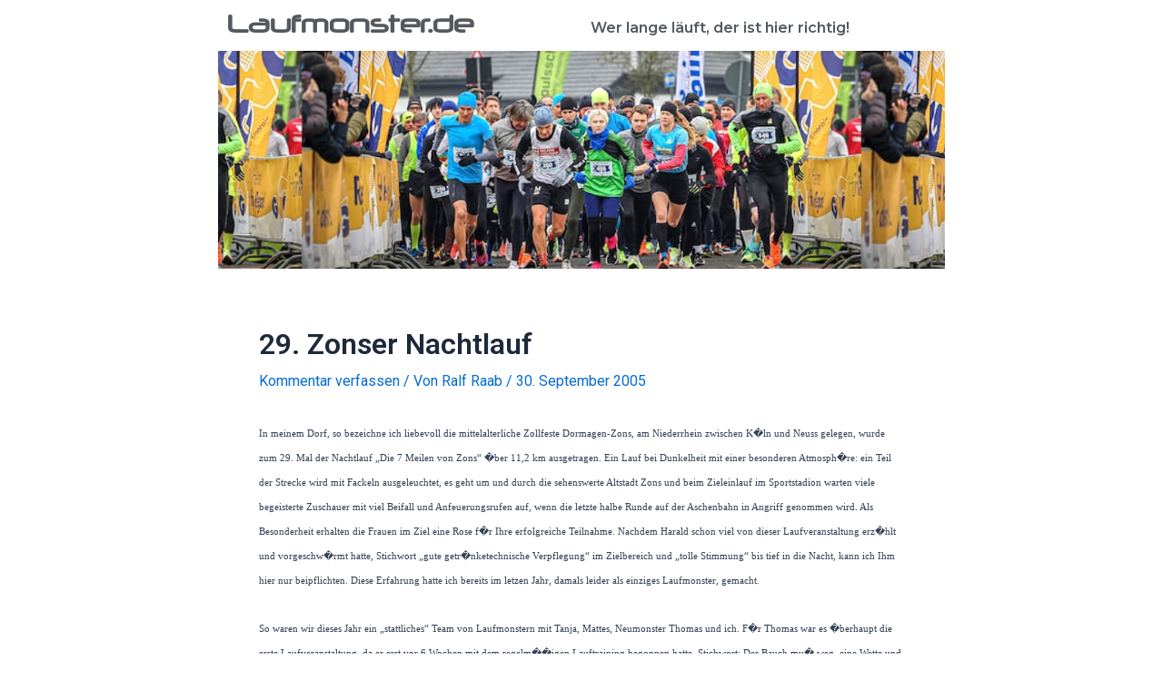

--- FILE ---
content_type: text/javascript
request_url: https://laufmonster.de/wp-content/plugins/powerpack-elements/assets/js/min/frontend.min.js?ver=2.9.19
body_size: 37067
content:
!function(r){"use strict";var C=function(e){var t,i,a={},o=e.data("model-cid");return _&&o?(t=elementorFrontend.config.elements.data[o],i=elementorFrontend.config.elements.keys[t.attributes.widgetType||t.attributes.elType],jQuery.each(t.getActiveControls(),function(e){-1!==i.indexOf(e)&&(a[e]=t.attributes[e])})):a=e.data("settings")||{},a},_=!1,l=function(t,i,e){r(t).closest(".elementor-widget-wrap").addClass("e-swiper-container"),r(t).closest(".elementor-widget").addClass("e-widget-swiper"),"undefined"==typeof Swiper?new elementorFrontend.utils.swiper(t,e).then(function(e){p(t,i,e)}):(e=new Swiper(t,e),p(t,i,e))},p=function(e,t,i){"yes"===t.pause_on_hover&&(e.on("mouseover",function(){i.autoplay.stop()}),e.on("mouseout",function(){i.autoplay.start()})),y(i,".pp-swiper-slider","swiper")},t=function(e,t){var i=C(e),e=e.find(".pp-swiper-slider"),a=e.attr("data-slider-settings")!==undefined?JSON.parse(e.attr("data-slider-settings")):"";l(e,i,a)},y=function(a,o,n){void 0===n&&(n="swiper");["ppe-tabs-switched","ppe-toggle-switched","ppe-accordion-switched","ppe-popup-opened"].forEach(function(i){void 0!==i&&r(document).on(i,function(e,t){0<(t="ppe-popup-opened"==i?r(".pp-modal-popup-"+t):t).find(o).length&&setTimeout(function(){"slick"===n?a.slick("setPosition"):"swiper"===n?a.update():"gallery"===n&&t.find(".pp-image-gallery").eq(0).isotope("layout")},100)})})},i=function(e,t){var i=e.data("id"),e=e.find(".pp-image-hotspots"),e=JSON.parse(e.attr("data-tooltip-options")),a="pp-tooltip pp-tooltip-"+i,o=e.arrow,n=e.always_open,s=e.trigger,p=e.distance,l=e.animation,d=e.width,i=e.size,r=e.zindex;""!==i&&undefined!==i&&(a+=" pp-tooltip-size-"+i),t(".pp-hot-spot-wrap[data-tooltip]").each(function(){var e=t(this).data("tooltip-position");t(this).pptooltipster({trigger:s,animation:l,minWidth:0,maxWidth:d,ppclass:a,position:e,arrow:"yes"===o,distance:p,interactive:!0,positionTracker:!0,zIndex:r}),"yes"===n&&(t(this).pptooltipster(),t(this).pptooltipster("show"))})},a=function(e){var t,i;void 0!==e&&(t=e.find(".pp-image-comparison").eq(0),i=t.data("settings"),e.imagesLoaded(function(){t.twentytwenty({default_offset_pct:i.visible_ratio,orientation:i.orientation,before_label:i.before_label,after_label:i.after_label,move_slider_on_hover:i.slider_on_hover,move_with_handle_only:i.slider_with_handle,click_to_move:i.slider_with_click,no_overlay:i.no_overlay})}))},o=function(e,a){var t=e.find(".pp-counter").eq(0),i=t.data("target"),o=e.find(".pp-counter-number").data("separator"),e=e.find(".pp-counter-number").data("separator-char"),n=""!==e?"("+e+"ddd).dd":"(,ddd).dd";"undefined"!=typeof elementorFrontend.waypoint&&elementorFrontend.waypoint(t,function(){a(i).each(function(){var e=a(this).data("to"),t=a(this).data("speed"),i=new Odometer({el:this,value:0,duration:t,format:"yes"===o?n:""});i.render(),setInterval(function(){i.update(e)})})},{offset:"80%",triggerOnce:!0})},s=function(e,t){var e=e.find(".swiper-slide-visible"),i=-1;e.each(function(){var e=t(this).find(".pp-info-box").outerHeight();i<e&&(i=e)}),e.each(function(){t(this).find(".pp-info-box").animate({height:i},{duration:200,easing:"linear"})})},n=function(t,i){var a=C(t),o=t.find(".pp-info-box-carousel"),e=o.attr("data-slider-settings")!==undefined?JSON.parse(o.attr("data-slider-settings")):"",n=a.equal_height_boxes;i(o).closest(".elementor-widget-wrap").addClass("e-swiper-container"),i(o).closest(".elementor-widget").addClass("e-widget-swiper"),"undefined"==typeof Swiper?new elementorFrontend.utils.swiper(o,e).then(function(e){"yes"===n&&(s(t,i),e.on("slideChange",function(){s(t,i)})),p(o,a,e)}):(e=new Swiper(o,e),"yes"===n&&s(t,i),p(o,a,e))},d=function(e,t){var i,a=e.data("id"),o=C(e),n=e.find(".pp-instagram-feed").eq(0),s=o.feed_layout;n.length&&("carousel"===s?(n=e.find(".swiper-container").eq(0),e=JSON.parse(n.attr("data-slider-settings")),l(n,o,e)):"masonry"===s&&(i=t("#pp-instafeed-"+a).imagesLoaded(function(){i.masonry({itemSelector:".pp-feed-item",percentPosition:!0})})))},c=function(e,t,i,a){var o;"yes"===t.pause_on_hover&&(e.on("mouseover",function(){i.autoplay.stop()}),e.on("mouseout",function(){i.autoplay.start()})),"slideshow"===t.skin&&(a.removeClass("pp-active-slide"),a.eq(0).addClass("pp-active-slide"),i.on("slideChange",function(){var e="yes"==t.infinite_loop?i.realIndex:i.activeIndex;a.removeClass("pp-active-slide"),a.eq(e).addClass("pp-active-slide")}),o=t.infinite_loop?1:0,r(a).on("click",function(){i.slideTo(r(this).index()+o,500)})),y(i,".pp-image-slider","swiper")},f=function(e,t){var i=e.find(".pp-image-slider").eq(0),a=i.attr("id"),o=i.data("slider-settings"),n=i.data("fancybox-settings"),s=e.find(".pp-image-slider-container .pp-image-slider-thumb-item-wrap"),p=C(e),o=(t(i).closest(".elementor-widget-wrap").addClass("e-swiper-container"),t(i).closest(".elementor-widget").addClass("e-widget-swiper"),"undefined"==typeof Swiper?new elementorFrontend.utils.swiper(i,o).then(function(e){c(i,p,e,s)}):(e=new Swiper(i,o),c(i,p,e,s)),'.pp-swiper-slide:not(.swiper-slide-duplicate) .pp-image-slider-slide-link[data-fancybox="'+a+'"]');t(o).fancybox(n)},u=function(e,i){var t,a,o,n,s,p,l,d,r,c,f,u,m,g,h,v,w,_,y,b;e.hasClass("pp-visibility-hidden")||(b=e.find(".pp-modal-popup").eq(0),t=e.data("id"),a=(e=C(e)).overlay_switch,o="pp-modal-popup-"+e.layout_type,n=e.close_button_position,s="animated "+e.popup_animation_in,p=b.data("type"),l=b.data("iframe-class"),d=b.data("src"),r=b.data("trigger-element"),c=b.data("delay"),f=b.data("disable-on"),u=e.trigger,m="yes"===e.prevent_scroll,g=e.enable_url_trigger,h="popup_"+t,v=b.data("display-after"),w=" pp-modal-popup-"+t+" "+o+" "+n+" "+s,_={disableOn:f,showCloseBtn:"yes"===e.close_button,enableEscapeKey:"yes"===e.esc_exit,closeOnBgClick:"yes"===e.click_exit,closeOnContentClick:"yes"===e.content_close,closeMarkup:'<div class="mfp-close">&#215;</div>',closeBtnInside:"win-top-left"!==n&&"win-top-right"!==n,removalDelay:500,callbacks:{open:function(){i(document).trigger("ppe-popup-opened",[t]),m||i("html").css({overflow:""})},close:function(){m||i("html").css({overflow:"hidden"})}}},elementorFrontend.isEditMode()&&(i.magnificPopup.close(),i("#pp-modal-popup-wrap-"+t).hasClass("pp-popup-preview")&&(_.items={src:d,type:p},_.mainClass=w,i.magnificPopup.open(_))),"yes"!==a&&(w+=" pp-no-overlay"),y=function(e){""!==e&&undefined!==e&&""!==(d=i("[data-url-identifier='"+e+"']").data("src"))&&undefined!==d&&(_.items={src:d,type:p},_.mainClass=w,i.magnificPopup.open(_))},i(window).on("load",function(){var e;"yes"===g&&(e=window.location.href.split("#")[1],y(e),i("a").click(function(e){var t=i(this).attr("href");0===t.indexOf("#")&&""!==(t=t.split("#")[1])&&(e.preventDefault(),y(t))}))}),b=i(".pp-modal-popup-link"),undefined!==_.disableOn&&i(window).width()>_.disableOn||undefined===_.disableOn?(b.show(),"exit-intent"===u?(0===v&&i.removeCookie(h,{path:"/"}),_.items={src:d},_.type=p,_.mainClass="mfp-fade mfp-fade-side",i(document).on("mouseleave",function(e){e.clientY<0&&!i.cookie(h)&&(i.magnificPopup.open(_),0<v?i.cookie(h,v,{expires:v,path:"/"}):i.removeCookie(h))})):"page-load"===u?(0===v&&i.removeCookie(h,{path:"/"}),_.items={src:d},_.type=p,i.cookie(h)||setTimeout(function(){i.magnificPopup.open(_),0<v?i.cookie(h,v,{expires:v,path:"/"}):i.removeCookie(h)},c)):(void 0!==r&&""!==r||(r=".pp-modal-popup-link"),_.iframe={markup:'<div class="'+l+'"><div class="modal-popup-window-inner"><div class="mfp-iframe-scaler"><div class="mfp-close"></div><iframe class="mfp-iframe" frameborder="0" allowfullscreen></iframe></div></div></div>'},_.items={src:d,type:p},_.mainClass=w,i(r).magnificPopup(_))):b.hide())},m=function(a){var e=C(a),t=a.data("id"),i=a.find("[data-tooltip]"),o="pp-tooltip pp-tooltip-"+t,n=e.tooltip_arrow,s=e.tooltip_trigger,p=e.tooltip_animation,t=e.tooltip_size,l=e.tooltip_zindex,d=elementorFrontend.config.breakpoints;""!==t&&undefined!==t&&(o+=" pp-tooltip-size-"+t),i.each(function(){var e=r(this).data("tooltip-position"),t=r(this).data("tooltip-width"),i=r(this).data("tooltip-distance");window.innerWidth<=d.lg&&window.innerWidth>=d.md&&(e=a.find(".pp-pricing-table-tooptip[data-tooltip]").data("tooltip-position-tablet")),window.innerWidth<d.md&&(e=a.find(".pp-pricing-table-tooptip[data-tooltip]").data("tooltip-position-mobile")),r(this).pptooltipster({trigger:s,animation:p,minWidth:t,ppclass:o,side:e,arrow:"yes"===n,distance:i,interactive:!0,positionTracker:!0,zIndex:l})})},g=function(e,t){var i=e.find(".pp-table").eq(0),a=C(e);"responsive"===a.table_type&&("yes"===a.scrollable&&0<a.breakpoint&&jQuery(window).width()>=a.breakpoint&&jQuery(i).removeAttr("data-tablesaw-mode"),t(document).trigger("enhance.tablesaw")),m(e)},h=function(e,t){var e=e.find(".pp-toggle-container").eq(0),i=t(e).find(".pp-toggle-switch-container"),a=t(e).find(".pp-toggle-switch"),o=t(e).find(".pp-primary-toggle-label"),n=t(e).find(".pp-secondary-toggle-label"),s=t(e).find(".pp-toggle-section-primary"),p=t(e).find(".pp-toggle-section-secondary");a.on("click",function(){s.toggle(0,"swing",function(){i.toggleClass("pp-toggle-switch-on")}),p.toggle(),a.prop("checked",!1),o.hasClass("pp-toggle-active")?(o.removeClass("pp-toggle-active"),n.addClass("pp-toggle-active")):(o.addClass("pp-toggle-active"),n.removeClass("pp-toggle-active")),s.is(":visible")?t(document).trigger("ppe-toggle-switched",[s]):t(document).trigger("ppe-toggle-switched",[p])}),o.on("click",function(){a.prop("checked",!1),i.removeClass("pp-toggle-switch-on"),t(this).addClass("pp-toggle-active"),n.removeClass("pp-toggle-active"),s.show(),p.hide(),t(document).trigger("ppe-toggle-switched",[s])}),n.on("click",function(){a.prop("checked",!0),i.addClass("pp-toggle-switch-on"),t(this).addClass("pp-toggle-active"),o.removeClass("pp-toggle-active"),p.show(),s.hide(),t(document).trigger("ppe-toggle-switched",[p])})},v=function(a,o){var e,t,n,i=a.find(".pp-image-gallery-container").eq(0),s=a.find(".pp-image-gallery").eq(0),p=C(a),l=a.find(".pp-image-gallery-justified").eq(0),d=a.data("id"),r=s.attr("id"),c=p.lightbox_library,p=s.data("fancybox-settings"),f=i.data("settings"),u=[],m=[],g=(_||(s.hasClass("pp-image-gallery-masonry")||s.hasClass("pp-image-gallery-filter-enabled")||"yes"===f.pagination)&&(i="fitRows",s.hasClass("pp-image-gallery-masonry")&&(i="masonry"),h=a.find(".pp-gallery-filters .pp-gallery-filter"),e="",o(h).each(function(){""!==e&&e!==undefined||(e=o(this).attr("data-default"))}),t={itemSelector:".pp-grid-item-wrap",layoutMode:i,percentPosition:!0,filter:e},n={},a.imagesLoaded(function(){n=s.isotope(t),s.find(".pp-gallery-slide-image").on("load",function(){o(this).hasClass("lazyloaded")||setTimeout(function(){s.isotope("layout")},500)})}),a.on("click",".pp-gallery-filter",function(){var e=o(this),t=e.attr("data-filter"),i=e.attr("data-gallery-index"),a=s.find(t);"*"===t&&(a=s.find(".pp-grid-item-wrap")),o(a).each(function(){var e=o(this).find(".pp-image-gallery-item-link");"fancybox"===c?e.attr("data-fancybox",i+"_"+d):e.attr("data-elementor-lightbox-slideshow",i+"_"+d)}),e.siblings().removeClass("pp-active"),e.addClass("pp-active"),n.isotope({filter:t})}),o(".pp-filters-dropdown").on("change",function(){var e=this.value,t=o(this).find(":selected").attr("data-gallery-index"),i=s.find(e);"*"===e&&(i=s.find(".pp-grid-item-wrap")),o(i).each(function(){var e=o(this).find(".pp-image-gallery-item-link");"fancybox"===c?e.attr("data-fancybox",t+"_"+d):e.attr("data-elementor-lightbox-slideshow",t+"_"+d)}),n.isotope({filter:e})}),v(),o(window).on("hashchange",function(){v()}),y(s,".pp-image-gallery","gallery")),f.tilt_enable!==undefined?f.tilt_enable:""),h=("yes"===g&&o(s).find(".pp-image-gallery-thumbnail-wrap").tilt({disableAxis:f.tilt_axis,maxTilt:f.tilt_amount,scale:f.tilt_scale,speed:f.tilt_speed,perspective:1e3}),0<l.length&&l.imagesLoaded(function(){}).done(function(e){l.justifiedGallery({rowHeight:f.row_height,lastRow:f.last_row,selector:"div",waitThumbnailsLoad:!0,margins:f.image_spacing,border:0})}),'.pp-grid-item-wrap .pp-image-gallery-item-link[data-fancybox="'+r+'"]');function v(){setTimeout(function(){location.hash&&0<o(location.hash).length&&o(location.hash).parent().hasClass("pp-gallery-filters")&&o(location.hash).trigger("click")},500)}function w(){var t,i,e;a.find(".pp-gallery-load-more").removeClass("disabled pp-loading"),0<u.length&&(t=1,i=[],o(u).each(function(){var e=o(this).data("item-id");if(-1===o.inArray(e,m)){if(!(t<=parseInt(f.per_page,10)))return!1;m.push(e),i.push(this),t++}}),0<i.length&&(i=o(i)).imagesLoaded(function(){s.isotope("insert",i),setTimeout(function(){s.isotope("layout")},500),"yes"===g&&o(s).find(".pp-grid-item").tilt({disableAxis:f.tilt_axis,maxTilt:f.tilt_amount,scale:f.tilt_scale,speed:f.tilt_speed})}),0<l.length&&l.imagesLoaded(function(){}).done(function(e){setTimeout(function(){l.justifiedGallery("norewind")},100)}),u.length===m.length&&a.find(".pp-gallery-pagination").hide(),0<o(e='.pp-grid-item-wrap .pp-image-gallery-item-link[data-fancybox="'+r+'"]').length&&o(e).fancybox({loop:!0}))}0<o(h).length&&o(h).fancybox(p),s.find(".pp-grid-item-wrap").each(function(){m.push(o(this).data("item-id"))}),a.find(".pp-gallery-load-more").on("click",function(e){e.preventDefault(),o(this).addClass("disabled pp-loading"),0<u.length?w():(e={action:"pp_gallery_get_images",pp_action:"pp_gallery_get_images",settings:f},o.ajax({type:"post",url:window.location.href.split("#").shift(),data:e,success:function(e){e.success&&((e=e.data.items)&&o(e).each(function(){o(this).hasClass("pp-grid-item-wrap")&&u.push(this)}),w())},error:function(e,t){console.log(t)}}))})},w=function(e){var t="pp-tooltip pp-tooltip-"+e.data("id"),i=e.find(".pp-button[data-tooltip]").data("tooltip-position"),a=elementorFrontend.config.breakpoints;window.innerWidth<=a.lg&&window.innerWidth>=a.md&&(i=e.find(".pp-button[data-tooltip]").data("tooltip-position-tablet")),window.innerWidth<a.md&&(i=e.find(".pp-button[data-tooltip]").data("tooltip-position-mobile")),e.find(".pp-button[data-tooltip]").pptooltipster({trigger:"hover",animation:"fade",ppclass:t,side:i,interactive:!0,positionTracker:!0})},b=function(e,t){var i,a=r("<iframe/>"),o=e.data("src");0===e.find("iframe").length&&((t.hasClass("pp-video-type-youtube")||t.hasClass("pp-video-type-vimeo")||t.hasClass("pp-video-type-dailymotion"))&&a.attr("src",o),a.attr("frameborder","0"),a.attr("allowfullscreen","1"),a.attr("allow","autoplay;encrypted-media;"),e.html(a),t.hasClass("pp-video-type-hosted")&&(i=JSON.parse(t.data("hosted-html")),a.on("load",function(){a.contents().find("body").html(i),a.contents().find("video").css({width:"100%",height:"100%"}),a.contents().find("video").attr("autoplay","autoplay")})))},k=function(e,i){var a=e.find(".pp-showcase-preview").eq(0),t=a.attr("data-slider-settings")!==undefined?JSON.parse(a.attr("data-slider-settings")):"",o=a.attr("id"),n=a.data("rtl"),s=e.find(".pp-showcase-preview-wrap"),p=e.find(".pp-showcase-navigation-items"),l=e.find(".pp-showcase .pp-showcase-navigation-item-wrap"),d=e.find(".pp-showcase .pp-video-play"),e=C(e),r=e.scrollable_nav,c=e.preview_position,f=e.preview_stack,u=elementorFrontend.config.breakpoints,t=(a.slick({slidesToShow:1,slidesToScroll:1,autoplay:"yes"===e.autoplay,autoplaySpeed:e.autoplay_speed,arrows:"yes"===e.arrows,prevArrow:t.prevArrow,nextArrow:t.nextArrow,dots:"yes"===e.dots,fade:"fade"===e.effect,speed:e.animation_speed,infinite:"yes"===e.infinite_loop,pauseOnHover:"yes"===e.pause_on_hover,adaptiveHeight:"yes"===e.adaptive_height,rtl:"yes"===n,asNavFor:"yes"===r?p:""}),a.slick("setPosition"),"yes"===r?p.slick({slidesToShow:e.nav_items!==undefined&&""!==e.nav_items?parseInt(e.nav_items,10):5,slidesToScroll:1,asNavFor:a,arrows:!1,dots:!1,infinite:"yes"===e.infinite_loop,focusOnSelect:!0,vertical:"top"!==c&&"bottom"!==c,centerMode:"yes"===e.nav_center_mode,centerPadding:"0px",responsive:[{breakpoint:u.lg,settings:{slidesToShow:e.nav_items_tablet!==undefined&&""!==e.nav_items_tablet?parseInt(e.nav_items_tablet,10):3,slidesToScroll:1,vertical:f!==undefined&&"tablet"!==f}},{breakpoint:u.md,settings:{slidesToShow:e.nav_items_mobile!==undefined&&""!==e.nav_items_mobile?parseInt(e.nav_items_mobile,10):2,slidesToScroll:1,vertical:!1}}]}):(l.removeClass("pp-active-slide"),l.eq(0).addClass("pp-active-slide"),a.on("beforeChange",function(e,t,i,a){i=a,l.removeClass("pp-active-slide"),l.eq(i).addClass("pp-active-slide")}),l.each(function(t){i(this).on("click",function(e){e.preventDefault(),a.slick("slickGoTo",t)})})),y(a,".pp-showcase","slick"),_&&s.resize(function(){a.slick("setPosition")}),'.slick-slide:not(.slick-cloned) .pp-showcase-item-link[data-fancybox="'+o+'"]');i(t).fancybox({loop:!0}),d.off("click").on("click",function(e){e.preventDefault();var e=i(this).closest(".pp-video"),t=i(this).find(".pp-video-player");b(t,e)})},x=function(e,t){var i=e.find(".pp-timeline-horizontal .pp-timeline-items").eq(0),a=e.find(".pp-timeline-wrapper"),o=a.data("rtl"),n=e.find(".pp-timeline-navigation"),s=n.data("nav-arrow")!==undefined?JSON.parse(n.data("nav-arrow")):"",p=s!==undefined?s.replaceAll("right","left"):"",l=C(e),d=l.columns!==undefined&&""!==l.columns?parseInt(l.columns,10):3,r=l.columns_tablet!==undefined&&""!==l.columns_tablet?parseInt(l.columns_tablet,10):2,c=l.columns_mobile!==undefined&&""!==l.columns_mobile?parseInt(l.columns_mobile,10):1,f=l.slides_to_scroll!==undefined&&""!==l.slides_to_scroll?parseInt(l.slides_to_scroll,10):3,u=l.slides_to_scroll_tablet!==undefined&&""!==l.slides_to_scroll_tablet?parseInt(l.slides_to_scroll_tablet,10):2,m=l.slides_to_scroll_mobile!==undefined&&""!==l.slides_to_scroll_mobile?parseInt(l.slides_to_scroll_mobile,10):1,g=elementorFrontend.config.breakpoints,h=("horizontal"===l.layout&&(h=!1,_&&(p=(s="undefined"!=typeof l.select_arrow?l.select_arrow.value:"")!==undefined?s.replace("right","left"):"",s='<i class="'+s+'"></i>',p='<i class="'+p+'"></i>'),"yes"===l.infinite_loop&&"yes"===l.center_mode&&(h=!0),i.slick({slidesToShow:d,slidesToScroll:f,autoplay:"yes"===l.autoplay,autoplaySpeed:l.autoplay_speed,arrows:!1,pauseOnHover:"yes"===l.pause_on_hover,pauseOnFocus:"yes"===l.pause_on_hover,dots:"yes"===l.dots,centerMode:h,speed:l.animation_speed,infinite:"yes"===l.infinite_loop,rtl:"yes"===o,asNavFor:n,responsive:[{breakpoint:g.lg,settings:{slidesToShow:r,slidesToScroll:u}},{breakpoint:g.md,settings:{slidesToShow:c,slidesToScroll:m}}]}),n.slick({slidesToShow:d,slidesToScroll:f,autoplay:"yes"===l.autoplay,autoplaySpeed:l.autoplay_speed,asNavFor:i,arrows:"yes"===l.arrows,pauseOnHover:"yes"===l.pause_on_hover,pauseOnFocus:"yes"===l.pause_on_hover,prevArrow:'<div class="pp-slider-arrow pp-arrow pp-arrow-prev">'+p+"</div>",nextArrow:'<div class="pp-slider-arrow pp-arrow pp-arrow-next">'+s+"</div>",centerMode:"yes"===l.center_mode,infinite:"yes"===l.infinite_loop,rtl:"yes"===o,focusOnSelect:!0,responsive:[{breakpoint:g.lg,settings:{slidesToShow:r,slidesToScroll:u}},{breakpoint:g.md,settings:{slidesToShow:c,slidesToScroll:m}}]}),i.slick("setPosition"),_&&a.resize(function(){i.slick("setPosition")}),"yes"===l.pause_on_hover&&(e.find(".pp-timeline-card").mouseover(function(){i.slick("slickPause"),n.slick("slickPause")}),e.find(".pp-timeline-card").mouseleave(function(){i.slick("slickPlay"),n.slick("slickPlay")})),y(i,".pp-timeline-horizontal .pp-timeline-items","slick"),y(n,".pp-timeline-navigation","slick")),{});_&&(h.window=elementor.$previewContents),new PPTimeline(h,e)},S=function(e,t){var i=C(e),a=e.find(".pp-swiper-slider"),o=e.find(".pp-card-slider-item"),n=JSON.parse(a.attr("data-slider-settings")),s=0;l(a,i,n),o.each(function(){t(this).height()>s&&(s=t(this).height())}),"no"!==i.open_lightbox&&e.find(".pp-card-slider-item.swiper-slide-duplicate").each(function(){let e=t(this).find(".pp-card-slider-image a");e.removeAttr("data-elementor-open-lightbox data-elementor-lightbox-slideshow data-elementor-lightbox-index"),e.removeClass("elementor-clickable")}),a.css("height",s+70+"px")},T=function(e,t){var i=e.find(".pp-image-accordion").eq(0),e=C(e),a=e.accordion_action,e=e.disable_body_click,i=i.attr("id"),o=t("#"+i+" .pp-image-accordion-item");"on-hover"===a?o.hover(function(){o.css("flex","1"),o.removeClass("pp-image-accordion-active"),t(this).addClass("pp-image-accordion-active"),o.find(".pp-image-accordion-content-wrap").removeClass("pp-image-accordion-content-active"),t(this).find(".pp-image-accordion-content-wrap").addClass("pp-image-accordion-content-active"),t(this).css("flex","3")},function(){o.css("flex","1"),o.find(".pp-image-accordion-content-wrap").removeClass("pp-image-accordion-content-active"),o.removeClass("pp-image-accordion-active")}):"on-click"===a&&(o.click(function(e){e.stopPropagation(),o.css("flex","1"),o.removeClass("pp-image-accordion-active"),t(this).addClass("pp-image-accordion-active"),o.find(".pp-image-accordion-content-wrap").removeClass("pp-image-accordion-content-active"),t(this).find(".pp-image-accordion-content-wrap").addClass("pp-image-accordion-content-active"),t(this).css("flex","3")}),t("#"+i).click(function(e){e.stopPropagation()}),"yes"!==e&&t("body").click(function(){o.css("flex","1"),o.find(".pp-image-accordion-content-wrap").removeClass("pp-image-accordion-content-active"),o.removeClass("pp-image-accordion-active")}))},q=function(e,i){var t=e.find(".pp-accordion-tab-title"),e=C(e),a=e.accordion_type,o=e.toggle_speed;t.each(function(){i(this).hasClass("pp-accordion-tab-active-default")&&(i(this).addClass("pp-accordion-tab-show pp-accordion-tab-active"),i(this).next().slideDown(o))}),t.unbind("click"),t.on("click keypress",function(e){var t;e.preventDefault(),1!=e.which&&13!=e.which&&32!=e.which&&e.which!=undefined||(t=(e=i(this)).parent(),i(document).trigger("ppe-accordion-switched",[t]),"accordion"===a?e.hasClass("pp-accordion-tab-show")?(e.closest(".pp-accordion-item").removeClass("pp-accordion-item-active"),e.removeClass("pp-accordion-tab-show pp-accordion-tab-active"),e.attr("aria-expanded","false"),e.next().slideUp(o)):(e.closest(".pp-advanced-accordion").find(".pp-accordion-item").removeClass("pp-accordion-item-active"),e.closest(".pp-advanced-accordion").find(".pp-accordion-tab-title").removeClass("pp-accordion-tab-show pp-accordion-tab-active"),e.closest(".pp-advanced-accordion").find(".pp-accordion-tab-title").removeClass("pp-accordion-tab-active-default"),e.closest(".pp-advanced-accordion").find(".pp-accordion-tab-content").slideUp(o),e.toggleClass("pp-accordion-tab-show pp-accordion-tab-active"),e.closest(".pp-advanced-accordion").find(".pp-accordion-tab-title").attr("aria-expanded","false"),e.closest(".pp-accordion-item").toggleClass("pp-accordion-item-active"),e.hasClass("pp-accordion-tab-title")&&e.attr("aria-expanded","true"),e.next().slideToggle(o)):e.hasClass("pp-accordion-tab-show")?(e.removeClass("pp-accordion-tab-show pp-accordion-tab-active"),e.next().slideUp(o)):(e.addClass("pp-accordion-tab-show pp-accordion-tab-active"),e.next().slideDown(o)))}),I(),i(window).on("hashchange",function(){I()})};function I(){var e;location.hash&&0<r(location.hash).length&&((e=r(location.hash+".pp-accordion-tab-title"))&&0<e.length&&(location.href="#",r("html, body").animate({scrollTop:e.parents(".pp-accordion-item").offset().top-50+"px"},500,function(){e.parents(".pp-accordion-item").hasClass("pp-accordion-item-active")||e.trigger("click")})))}var O=function(e,t){var i=e.find(".pp-magazine-slider").eq(0),a=i.data("slider-settings"),e=C(e);l(i,e,a)},P=(window.VideoHandler=function(e,t){var i=e.find(".pp-video"),a=e.find(".pp-video-play"),o=a.hasClass("pp-video-play-lightbox");a.off("click").on("click",function(e){e.preventDefault();e=t(this).find(".pp-video-player");o||b(e,i)}),"1"!=a.data("autoplay")||o||b(e.find(".pp-video-player"),i)},function(e,a){var t,i,o=e.find(".pp-video-gallery").eq(0),n=C(e),s=e.find(".pp-video-play"),p=o.data("action");"inline"===p&&s.off("click").on("click",function(e){e.preventDefault();var e=a("<iframe/>"),t=a(this).data("src"),i=a(this).find(".pp-video-player");e.attr("src",t),e.attr("frameborder","0"),e.attr("allowfullscreen","1"),e.attr("allow","autoplay;encrypted-media;"),i.html(e)}),_||"grid"===n.layout&&o.hasClass("pp-video-gallery-filter-enabled")&&(t={itemSelector:".pp-grid-item-wrap",layoutMode:"fitRows",percentPosition:!0},i={},e.imagesLoaded(function(){i=o.isotope(t)}),e.on("click",".pp-gallery-filter",function(){var e=a(this),t=e.attr("data-filter");e.siblings().removeClass("pp-active"),e.addClass("pp-active"),i.isotope({filter:t})})),"lightbox"===p&&(a.fancybox.defaults.media.dailymotion={matcher:/dailymotion.com\/video\/(.*)\/?(.*)/,params:{additionalInfos:0,autoStart:1},type:"iframe",url:"//www.dailymotion.com/embed/video/$1"}),"carousel"===n.layout&&(s=e.find(".pp-video-gallery-wrap").eq(0),p=e.find(".pp-video-gallery").eq(0),e=JSON.parse(s.attr("data-slider-settings")),l(p,n,e))}),F=function(e,t){var i=e.find(".pp-album").eq(0),a=i.data("id"),o=i.data("fancybox-class"),i=i.data("fancybox-axis"),e=C(e);"fancybox"===e.lightbox_library&&t('[data-fancybox="'+a+'"]').fancybox({loop:"yes"===e.loop,arrows:"yes"===e.arrows,infobar:"yes"===e.slides_counter,keyboard:"yes"===e.keyboard,toolbar:"yes"===e.toolbar,buttons:e.toolbar_buttons,animationEffect:e.lightbox_animation,transitionEffect:e.transition_effect,baseClass:o,thumbs:{autoStart:"yes"===e.thumbs_auto_start,axis:i}})},z=function(e,i){var t,o,a=e.find(".pp-testimonials").eq(0),n=e.find(".pp-testimonials-wrap"),s=a.data("layout");"carousel"!==s&&"slideshow"!==s||(t=JSON.parse(a.attr("data-slider-settings")),o=e.find(".pp-testimonials-thumb-item-wrap"),e=C(e),a.slick(t),"slideshow"===s&&"yes"===e.thumbnail_nav&&(o.removeClass("pp-active-slide"),o.eq(0).addClass("pp-active-slide"),a.on("beforeChange",function(e,t,i,a){i=a,o.removeClass("pp-active-slide"),o.eq(i).addClass("pp-active-slide")}),o.each(function(t){i(this).on("click",function(e){e.preventDefault(),a.slick("slickGoTo",t)})})),a.slick("setPosition"),y(a,".pp-testimonials","slick"),_&&n.resize(function(){a.slick("setPosition")}))},L=function(e){var t=C(e),i=e.find(".pp-image-scroll-container"),a=i.find(".pp-image-scroll-overlay"),e=i.find(".pp-image-scroll-vertical"),o=i.find(".pp-image-scroll-image img"),n=t.direction_type,s=t.reverse,t=t.trigger_type,p=null;function l(){o.css("transform",("vertical"===n?"translateY":"translateX")+"( -"+p+"px)")}function d(){o.css("transform",("vertical"===n?"translateY":"translateX")+"(0px)")}function r(){p="vertical"===n?o.height()-i.height():o.width()-i.width()}"scroll"===t?(i.addClass("pp-container-scroll"),"vertical"===n?e.addClass("pp-image-scroll-ver"):i.imagesLoaded(function(){a.css({width:o.width(),height:o.height()})})):("yes"===s&&i.imagesLoaded(function(){i.addClass("pp-container-scroll-instant"),r(),l()}),"vertical"===n&&e.removeClass("pp-image-scroll-ver"),i.mouseenter(function(){i.removeClass("pp-container-scroll-instant"),r(),("yes"===s?d:l)()}),i.mouseleave(function(){("yes"===s?l:d)()}))},N=function(e,t){t(document).ready(function(){"undefined"!==twttr&&twttr.widgets.load()})},R=function(i,t,a,o){var n=i.find(".pp-gallery-filters .pp-gallery-filter");n.removeClass("pp-active-slide"),n.eq(0).addClass("pp-active-slide"),void 0!==o&&(o.on("slideChange",function(){var e=i.find(".swiper-slide.swiper-slide-active").data("swiper-slide-index"),t=i.find(".swiper-slide.swiper-slide-next").data("swiper-slide-index");n.eq(e).data("group")!==n.eq(t).data("group")&&(n.removeClass("pp-active-slide"),e=n.eq(t).data("group"),n.filter('[data-group="'+e+'"]').addClass("pp-active-slide"))}),n.each(function(){r(this).on("click",function(e){e.preventDefault(),e=r(window).width()<=480&&t.slides_per_view_mobile<=2?r(this).data("index")+parseInt(t.slides_per_view_mobile):r(window).width()<=768&&t.slides_per_view_tablet<=2?r(this).data("index")+parseInt(t.slides_per_view_tablet):r(this).data("index")+parseInt(a.slidesPerView),n.removeClass("pp-active-slide"),r(this).addClass("pp-active-slide"),o.slideTo(e)})}))},H=function(t,e){var i=C(t),a=t.find(".pp-tabbed-gallery-carousel").eq(0),o=a.attr("data-slider-settings")!==undefined?JSON.parse(a.attr("data-slider-settings")):"",n=".pp-tabbed-gallery-"+t.data("id"),s=(e(a).closest(".elementor-widget-wrap").addClass("e-swiper-container"),e(a).closest(".elementor-widget").addClass("e-widget-swiper"),"undefined"==typeof Swiper?new elementorFrontend.utils.swiper(a,o).then(function(e){p(a,i,e),R(t,i,o,e)}):(s=new Swiper(a,o),p(a,i,s),R(t,i,o,s)),'.swiper-slide:not(.swiper-slide-duplicate) .pp-image-slider-slide-link[data-fancybox="'+n+'"]');e(s).fancybox({loop:!0})},J=function(e){var t,i,a=C(e);"carousel"===a.layout&&(t=e.find(".pp-coupons-carousel"),i=JSON.parse(t.attr("data-slider-settings")),l(t,a,i)),e.find(".pp-coupon").each(function(){var t=r(this).find(".pp-coupon-code").attr("data-coupon-code");r(this).find(".pp-coupon-code").not(".pp-copied").on("click",function(){var e=r(this);e.append('<input type="text" value="'+t+'" id="ppCouponInput">'),document.getElementById("ppCouponInput").select(),document.execCommand("copy"),r("#ppCouponInput").remove(),"copy"===a.coupon_style?(e.addClass("pp-copied"),e.find(".pp-coupon-copy-text").fadeOut().text(ppCoupons.copied_text).fadeIn()):(e.find(".pp-coupon-reveal-wrap").css({transform:"translate(200px, 0px)"}),setTimeout(function(){e.find(".pp-coupon-code-text-wrap").removeClass("pp-unreavel"),e.find(".pp-coupon-code-text").text(t),e.find(".pp-coupon-reveal-wrap").remove()},150),setTimeout(function(){e.addClass("pp-copied"),e.find(".pp-coupon-copy-text").fadeOut().text(ppCoupons.copied_text).fadeIn()},500))})})},D=function(e,t){var i,a=C(e),o=e.find(".pp-category-wrap"),n=o.find(".pp-category");"yes"===a.equal_height&&(i=0,o.each(function(){t(this).outerHeight()>i&&(i=t(this).outerHeight())}),n.css("height",i+"px")),"carousel"===a.layout&&(o=e.find(".pp-categories-carousel"),n=JSON.parse(o.attr("data-slider-settings")),l(o,a,n))},W=function(e,t){void 0!==e&&e.find("select:not([multiple])").each(function(){var e=t(this);(e.next().hasClass("chosen-container")?e.next():e).wrap('<span class="pp-gf-select-custom"></span>')})},j=function(e){var t=C(e),e=e.find(".pp-sitemap-list"),i=t.sitemap_tree,t=t.sitemap_tree_style;"yes"===i&&("plus_circle"===t?e.treed():"caret"===t?e.treed({openedClass:"fa-caret-down",closedClass:"fa-caret-right"}):"plus"===t?e.treed({openedClass:"fa-minus",closedClass:"fa-plus"}):"folder"===t&&e.treed({openedClass:"fa-folder-open",closedClass:"fa-folder"}))},E=function(e){var t=C(e).breadcrumbs_type;"powerpack"!==t&&e.find(".pp-breadcrumbs a").parent().css({padding:"0","background-color":"transparent",border:"0",margin:"0","box-shadow":"none"}),"yoast"!==t&&"rankmath"!==t||e.find(".pp-breadcrumbs a").parent().parent().css({padding:"0","background-color":"transparent",border:"0",margin:"0","box-shadow":"none"})},M=function(e,t){var i=e.find(".pp-login-form"),a=e.find(".pp-login-form-wrap").data("page-url"),o=C(e),n=e.find(".pp-fb-login-button").data("appid"),s=e.find(".pp-google-login-button").data("clientid");0<t(i).length&&new PPLoginForm(e,o,{id:e.data("id"),messages:{empty_username:ppLogin.empty_username,empty_password:ppLogin.empty_password,empty_password_1:ppLogin.empty_password_1,empty_password_2:ppLogin.empty_password_2,empty_recaptcha:ppLogin.empty_recaptcha,email_sent:ppLogin.email_sent,reset_success:ppLogin.reset_success},i18n:{pw_toggle_text:{show:ppLogin.show_password,hide:ppLogin.hide_password}},page_url:a,facebook_login:"yes"===o.facebook_login?"true":"false",facebook_app_id:n,facebook_sdk_url:"",google_login:"yes"===o.google_login?"true":"false",enable_recaptcha:"yes"===o.enable_recaptcha?"true":"false",google_client_id:s})},B=function(e,t){m(e)},G=function(e,t){var i=e.find(".pp-registration-form"),a=C(e);0<t(i).length&&new PPRegistrationForm(e,{id:e.data("id"),min_pass_length:i.data("password-length"),pws_meter:"yes"===a.enable_pws_meter,i18n:{messages:{error:{invalid_username:ppRegistration.invalid_username,username_exists:ppRegistration.username_exists,empty_email:ppRegistration.empty_email,invalid_email:ppRegistration.invalid_email,email_exists:ppRegistration.email_exists,password:ppRegistration.password,password_length:ppRegistration.password_length,password_mismatch:ppRegistration.password_mismatch,invalid_url:ppRegistration.invalid_url,recaptcha_php_ver:ppRegistration.recaptcha_php_ver,recaptcha_missing_key:ppRegistration.recaptcha_missing_key},success:a.success_message},pw_toggle_text:{show:ppRegistration.show_password,hide:ppRegistration.hide_password}},ajaxurl:ppRegistration.ajax_url})},A=function(e,l){var t,d,r,i=C(e),a=e.find(".pp-content-reveal-content-wrapper"),o=e.find(".pp-content-reveal-content"),n=e.find(".pp-content-reveal-saparator"),s=e.find(".pp-content-reveal-button-inner"),p=e.find(".pp-content-reveal-buttons-wrapper"),c=o.outerHeight(),f=a.data("scroll-top"),u=a.data("visibility"),m=a.data("content-height"),g=1e3*a.data("speed"),h=a.data("lines"),e=e.find(".pp-content-reveal-content p").css("line-height"),v=o.css("padding-top");"reveal"===i.default_content_state&&n.hide(),"lines"==u?("0"==h?t=a.outerHeight():(t=parseInt(e,10)*h+parseInt(v,10),"unreveal"===i.default_content_state&&a.css("height",t+"px")),u=o.find("> *"),r=d=0,u.each(function(e){if(d<h){a=this,s=window.getComputedStyle(a),(p=document.createElement(a.nodeName)).setAttribute("style","margin:0px;padding:0px;font-family:"+s.fontFamily+";font-size:"+s.fontSize),p.innerHTML="test",s=(p=a.parentNode.appendChild(p)).clientHeight,p.parentNode.removeChild(p);var t=s,i=l(this).outerHeight()/t,a=window.getComputedStyle(this);if(1<i&&isFinite(i)){for(var o=0,n=1,n=1;n<=i;n++)d<h&&(r+=t,d++,o++);o===i&&(r+=parseInt(a.marginTop)+parseInt(a.marginBottom))}else r+=l(this).outerHeight(!0),d++}var a,s,p}),o.outerHeight(!0)-1<=r&&(p.hide(),n.hide())):("unreveal"===i.default_content_state&&a.css("height",m+"px"),t=m),s.on("click",function(){n.slideToggle(g),l(this).toggleClass("pp-content-revealed"),s.hasClass("pp-content-revealed")?a.animate({height:c+"px"},g):(a.animate({height:t+"px"},g),"yes"==f&&l("html, body").animate({scrollTop:a.offset().top-50+"px"}))})},Q=(r(document).on("posts.rendered",function(e,t){A(t,r)}),function(e){var t,i,a,o,n,s;e.data("pp-wrapper-link")&&(t=e.data("pp-wrapper-link"),i=e.data("id"),a=t.url,o=t.is_external?"_blank":"_self",n=t.nofollow?"nofollow":"",s=document.createElement("a"),e.on("click.onPPWrapperLink",function(){s.id="pp-wrapper-link-"+i,s.href=a,s.target=o,s.rel=n,s.style.display="none",document.body.appendChild(s);var e=document.getElementById(s.id),t=(e.click(),setTimeout(function(){document.body.removeChild(e),clearTimeout(t)}))}))}),U=function(a,e){var t,o,i,n,s,p,l,d,r,c,f,u=C(a);"yes"===u.pp_elements_tooltip_enable&&(i="pp-tooltip pp-tooltip-"+(o=(t=a).data("id")),n=u.pp_elements_tooltip_position,s=u.pp_elements_tooltip_arrow,f=u.pp_elements_tooltip_target,p=u.pp_elements_tooltip_selector,l=u.pp_elements_tooltip_trigger,d=""!==u.pp_elements_tooltip_distance&&undefined!==u.pp_elements_tooltip_distance?u.pp_elements_tooltip_distance.size:"",r=u.pp_elements_tooltip_animation,c=""!==u.pp_elements_tooltip_width&&undefined!==u.pp_elements_tooltip_width?u.pp_elements_tooltip_width.size:"",u=u.pp_elements_tooltip_zindex,"custom"===f&&""!==p&&(f=a.find(p),p.length&&(t=f)),a.hasClass("tooltipstered")&&a.pptooltipster("destroy"),t.hasClass("tooltipstered")&&e(t).pptooltipster("destroy"),e(t).pptooltipster({trigger:l,content:a.find("#pp-tooltip-content-"+o),animation:r,minWidth:0,maxWidth:c,ppclass:i,position:n,arrow:"yes"===s,distance:d,interactive:!0,positionTracker:!0,zIndex:u,functionInit:function(e,t){var i=a.find("#pp-tooltip-content-"+o).detach();e.content(i)}}))};r(window).on("elementor/frontend/init",function(){elementorFrontend.isEditMode()&&(_=!0);var e={"pp-image-hotspots.default":i,"pp-image-comparison.default":a,"pp-counter.default":o,"pp-logo-carousel.default":t,"pp-info-box-carousel.default":n,"pp-instafeed.default":d,"pp-team-member-carousel.default":t,"pp-modal-popup.default":u,"pp-table.default":g,"pp-toggle.default":h,"pp-image-gallery.default":v,"pp-image-slider.default":f,"pp-buttons.default":w,"pp-showcase.default":k,"pp-timeline.default":x,"pp-card-slider.default":S,"pp-image-accordion.default":T,"pp-advanced-accordion.default":q,"pp-content-ticker.default":t,"pp-magazine-slider.default":O,"pp-video.default":VideoHandler,"pp-video-gallery.default":P,"pp-testimonials.default":z,"pp-scroll-image.default":L,"pp-album.default":F,"pp-twitter-timeline.default":N,"pp-twitter-tweet.default":N,"pp-tabbed-gallery.default":H,"pp-faq.default":q,"pp-coupons.default":J,"pp-categories.default":D,"pp-gravity-forms.default":W,"pp-sitemap.default":j,"pp-breadcrumbs.default":E,"pp-login-form.default":M,"pp-registration-form.default":G,"pp-pricing-table.default":B,"pp-content-reveal.default":A,"pp-business-reviews.classic":t,"pp-business-reviews.card":t};r.each(e,function(e,t){elementorFrontend.hooks.addAction("frontend/element_ready/"+e,t)}),elementorFrontend.hooks.addAction("frontend/element_ready/global",Q),elementorFrontend.hooks.addAction("frontend/element_ready/widget",U)})}(jQuery);